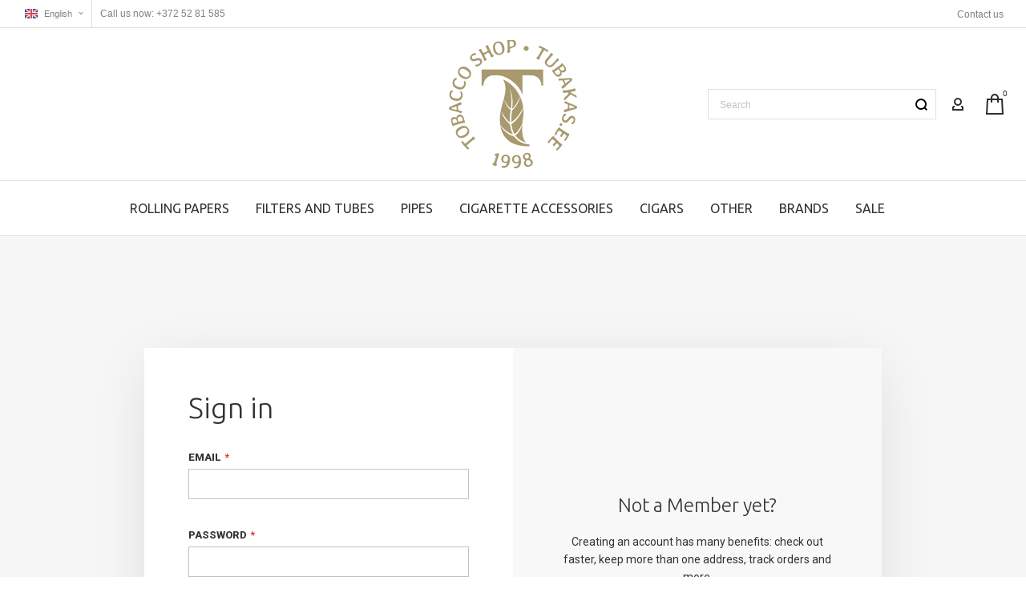

--- FILE ---
content_type: text/css
request_url: https://tubakas.ee/static/version1763307969/frontend/Olegnax/multon/en_US/css/custom.css
body_size: -108
content:
@media (min-width: 660px) {
  body.cms-index-index img.product-image-photo {
    width: 80%;
  }
}
@media (max-width: 1024px) {
  a.logo img:not(.print-logo) {
    content: url('/media/athlete2/default/tubakas-ee_hor_logo_kuld.png');
  }
  a.logo img.retina {
    content: url('/media/athlete2/default/tubakas-ee_hor_logo_kuld-retina.png');
  }
}



--- FILE ---
content_type: text/css
request_url: https://tubakas.ee/static/version1763307969/frontend/Olegnax/multon/en_US/Multon_AgeVerification/css/ageverification.css
body_size: 194
content:
.multon-modal {
    display: none;
    position: fixed;
    z-index: 1;
    left: 0;
    top: 0;
    width: 100%;
    height: 100%;
    overflow: auto;
    z-index: 99999;
}

.multon-age-modal-main {
    /* background-position: center;
    background-size: cover;
    background-image: url(../images/ageverification-bg.jpg); */
    background: rgba(0, 0, 0, 0.8);
}

.multon-age-modal-content-element {
    padding: 10px;
    max-width: 500px;
    margin: 0 auto;
    position: relative;
    top: 26%;
}
.multon-age-modal-content {
    margin: 0 auto;
    padding: 25px;
    text-align: center;
}
.multon-age-icon {
    margin-bottom: 30px;
}
.multon-age-btns {
    display: flex;
    align-content: center;
    justify-content: center;
    margin: 30px auto 0;
    max-width: 400px;
}
span#multon-age-yesbtn,
span#multon-age-nobtn {
    margin: 0 10px;
}
.multon-age-under {
    margin-top: 15px;
}
.multon-age-under-msg {
    display: none;
}

/* Add Animation */
@-webkit-keyframes animatetop {
    from {
        top: -300px;
        opacity: 0;
    }
    to {
        top: 0;
        opacity: 1;
    }
}

@keyframes animatetop {
    from {
        top: -300px;
        opacity: 0;
    }
    to {
        top: 0;
        opacity: 1;
    }
}

@media only screen and (max-width: 550px) {
    .multon-age-modal-content-element {
        max-width: 310px;
        top: 12%;
    }
}


--- FILE ---
content_type: application/javascript
request_url: https://tubakas.ee/static/version1763307969/frontend/Olegnax/multon/en_US/js/modal.js
body_size: 2676
content:
define([
    'jquery',
    'jquery-ui-modules/widget',
    'jquery-ui-modules/core',
    'jquery-ui-modules/dialog',
    'matchMedia',
    // 'jquery/animation.transition.end',
], function ($) {
    'use strict';

    function debouncer(func, timeout) {
        var timeoutID,
            timeout = timeout || 500;
        return function () {
            var scope = this,
                args = arguments;
            clearTimeout(timeoutID);
            timeoutID = setTimeout(function () {
                func.apply(scope, Array.prototype.slice.call(args));
            }, timeout);
        }
    }

    $.widget('mage.OXmodal', $.ui.dialog, {
        options: {
            appendTo: '.ox-modals__holder',
            autoOpen: false,
            autoPosition: false,
            autoSize: false,
            htmlClass: 'ox-modal-showed',
            buttons: [],
            closeOnClickOutside: true,
            closeOnMouseLeave: false,
            closeButtonTrigger: null,
            createTitleBar: false,
            defaultModalClass: 'ox-dialog',
            draggable: false,
            hide: true,
            hoverOpen: false,
            minHeight: null,
            minWidth: null,
            modal: false,
            modalClass: 'active',
            modalCloseClass: 'close',
            modalContentClass: 'ox-modal-content',
            overlayClass: 'ox-modal-overlay',
            positionSlideout: null,
            resizable: false,
            timeout: null,
            triggerClass: 'active',
            triggerEvent: 'click',
            triggerTarget: null,
            type: 'dropdown',
            width: null,
            timeoutOpen: 200,
        },
        _isClosing: false,
        _isOpening: false,
        timer: null,
        _create: function () {
            var _self = this;
            switch (this.options.type) {
                case 'modal':
                    this.options.modal = true;
                    break;
                case 'overlay':
                case 'slideout':
                    break;
                case 'dropdown':
                default:
                    this.options.type = 'dropdown';
                    this.options.modal = false;
                    break;
            }
            this.extraClass = null;
            this._getScrollWidth();
            this._super();
            this._autoPositionSlideout();
            this.uiDialog.addClass(this.options.defaultModalClass).addClass('ox-' + this.options.type);
            if ('slideout' === this.options.type) {
                this.uiDialog.addClass('ox-' + this.options.type + '-' + this.options.positionSlideout);
            }
            if (_self.options.closeButtonTrigger) {
                this.element.on(_self.options.triggerEvent, _self.options.closeButtonTrigger, function () {
                    _self.close();
                });
            }
            this.element.show();
            _self.options._type = window.matchMedia('(min-width: 1025px)').matches ? _self.options.type : 'slideout';
            if ('dropdown' === _self.options.type) {
                $(window).on('resize', function () {
                    _self.options._type = window.matchMedia('(min-width: 1025px)').matches ? _self.options.type : 'slideout';
                    _self._dropdownPosition();
                });
            }
            if (_self.options.closeOnMouseLeave) {
                this._mouseEnter(_self.uiDialog);
                this._mouseLeave(_self.uiDialog);
                if (_self.options.triggerTarget) {
                    this._mouseLeave($(_self.options.triggerTarget));
                }
            }
            this.update();
            $('body').on('contentUpdated', $.proxy(_self.update, _self));
        },
        update: function () {
            var _self = this;
            if (_self.options.triggerTarget) {
                $(_self.options.triggerTarget).off(_self.options.triggerEvent).on(_self.options.triggerEvent, function (event) {
                    if (event.cancelable) {
                        event.preventDefault();
                        event.stopPropagation();
                    }
                    if (!_self._isOpen) {
                        _self.open();
                    } else if (_self._isOpen + _self.options.timeoutOpen < new Date().getTime()) {
                        _self.close();
                    }
                });
                if (_self.options.hoverOpen) {
                    $(_self.options.triggerTarget).on('mouseenter', debouncer(function (event) {
                        if (_self.timer) {
                            clearTimeout(_self.timer);
                        }
                        if ('dropdown' === _self.options._type) {
                            event.stopPropagation();
                            _self.uiDialog.addClass('ox-' + _self.options.type + '-hover');
                            if (_self._isOpening || _self._isOpen) {
                                return;
                            }
                            _self.open();
                        }
                    }, 100));
                }
            }
        },
        _getScrollWidth: function () {
            var $tempElement = $('<div>').css({
                overflowY: 'scroll',
                width: '50px',
                height: '50px',
                visibility: 'hidden'
            });
            $('body').append($tempElement);
            this._scrollWidth = $tempElement[0].offsetWidth - $tempElement[0].clientWidth;
            $tempElement.remove();
        },
        _dropdownPosition: function () {
            var $triggerTarget = $(this.options.triggerTarget);
            if (window.matchMedia('(min-width: 1025px)').matches
                && $triggerTarget.length
                && ('body' === this.options.appendTo
                    || '.ox-modals__holder' === this.options.appendTo
                )
            ) {
                var top = $triggerTarget.height() + $triggerTarget.offset().top - $(window).scrollTop();
                var left = $triggerTarget.offset().left + $triggerTarget.outerWidth() - this.uiDialog.outerWidth() + .5;
                this.uiDialog.css({
                    top: top + 'px',
                    left: left + 'px'
                });
                return;
            }
            this.uiDialog.css({
                top: '',
                left: ''
            });
        },
        open: function (extra_class) {
            this.extraClass = extra_class || null;
            var _self = this;
            if (_self._isClosing || _self._isOpening || _self._isOpen) {
                return;
            }
            // _self.uiDialog.onAnimationStart(function () {
            //     _self._isOpening = true;
            // }, 'ox-modal-active');
            _self._isOpening = true;
            // _self.uiDialog.onAnimationEnd(function () {
            //     _self._isOpening = false;
            // }, 'ox-modal-active');
            setTimeout(function () {
                _self._isOpening = false;
            }, 200);
            var modalList = ['mageOXmodal', 'mageOXmodalMinicart', 'mageOXmodalWishlist', 'mage-OXmodal', 'mage-OXmodalMinicart', 'mage-OXmodalWishlist'];
            $.each(_self.options.defaultModalClass.split(' ').filter(a => 0 < a.length), function (index, element) {
                $('.' + element + ' > .ui-dialog-content').not(_self.element).each(function () {
                    var $this = $(this);
                    for (var i = 0; i < modalList.length; i++)
                        if ('undefined' !== typeof $(this).data(modalList[i])) {
                            $(this).data(modalList[i]).close(1);
                            return;
                        }
                });
            });
            if ('dropdown' === this.options.type) {
                _self._dropdownPosition();
            }
            this._super();
            this._createOverlay();
            if (_self.options.modalContentClass) {
                _self.element.addClass(_self.options.modalContentClass);
            }
            if (_self.options.triggerClass) {
                $(_self.options.triggerTarget).addClass(_self.options.triggerClass);
            }
            if (_self.options.htmlClass && 'dropdown' !== _self.options._type) {
                var $html = $('html');
                $html.addClass(_self.options.htmlClass).addClass(_self.options.htmlClass + '-' + _self.options.type);
                if ('slideout' === _self.options._type) {
                    $html.addClass(_self.options.htmlClass + '-' + _self.options._type + '-' + _self.options.positionSlideout);
                    if ('right' === _self.options.positionSlideout) {
                        $html.find('.page-wrapper, .sticky .sticky-wrapper').css('padding-right', this._scrollWidth);
                    }
                }
            }
            if (_self.extraClass) {
                _self.element.addClass(_self.extraClass);
            }
            if (_self.options.modalCloseClass) {
                _self.uiDialog.removeClass(_self.options.modalCloseClass).removeClass('ox-' + this.options.type + '-' + _self.options.modalCloseClass);
            }
            if (_self.options.modalClass) {
                _self.uiDialog.addClass(_self.options.modalClass).addClass('ox-' + this.options.type + '-' + _self.options.modalClass);
                $('body').addClass('ox-modal-opened');
            }
            if (_self.options.closeOnClickOutside) {
                $('body').on('click.outsideDropdown', function (event) {
                    if (_self._isOpen && !$(event.target).closest('.ui-dialog').length) {
                        if (_self.timer) {
                            clearTimeout(_self.timer);
                        }
                        _self.close();
                    }
                });
            }
            $('body').trigger('modal_opened.OXmodal');
            this._isOpen = new Date().getTime();
        },
        close: function (forse) {
            var forse = forse || false,
                _self = this,
                close_func = function () {
                    if (_self._isClosing) {
                        _self._isClosing = false;
                        if (_self.extraClass) {
                            _self.element.removeClass(_self.extraClass);
                            _self.extraClass = null;
                        }
                        if (_self.options.hide) {
                            _self.uiDialog.hide();
                        }
                    }
                };
            if (forse) {
                _self._isClosing = true;
                _self._isOpening = false;
                close_func();
            } else {
                if (_self._isOpening || _self._isClosing || !_self._isOpen) {
                    return;
                }
                // _self.uiDialog.onAnimationStart(function () {
                //     _self._isClosing = true;
                // }, 'ox-modal-close');
                _self._isClosing = true;
                // _self.uiDialog.onAnimationEnd(close_func, 'ox-modal-close');
                setTimeout(close_func, 200);
            }
            if (this.options.modalContentClass) {
                this.element.removeClass(this.options.modalContentClass);
            }
            if (_self.options.modalClass) {
                _self.uiDialog.removeClass(_self.options.modalClass).removeClass('ox-' + this.options.type + '-' + _self.options.modalClass);
                $('body').removeClass('ox-modal-opened');
            }
            if (_self.options.modalCloseClass) {
                _self.uiDialog.addClass(_self.options.modalCloseClass).addClass('ox-' + this.options.type + '-' + _self.options.modalCloseClass);
            }
            if (this.options.triggerClass) {
                $(this.options.triggerTarget).removeClass(this.options.triggerClass);
            }
            if (this.options.htmlClass) {
                var $html = $('html');
                $html.removeClass(this.options.htmlClass).removeClass(this.options.htmlClass + '-' + this.options.type).removeClass(_self.options.htmlClass + '-' + _self.options._type + '-' + _self.options.positionSlideout);
                if ('right' === _self.options.positionSlideout) {
                    $html.find('.page-wrapper, .sticky .sticky-wrapper').css('padding-right', '');
                }
            }
            if (_self.timer) {
                clearTimeout(_self.timer);
            }
            $('body').off('click.outsideDropdown');
            $('body').trigger('modal_closed.OXmodal');
            _self._isOpen = false;
        },
        _position: function () {
            if (this.options.autoPosition) {
                this._super();
            }
        },
        _createTitlebar: function () {
            if (this.options.createTitleBar) {
                this._super();
            } else {
                this.uiDialogTitlebarClose = $('<div>');
            }
        },
        _size: function () {
            if (this.options.autoSize) {
                this._super();
            }
        },
        _mouseLeave: function (handler) {
            var _self = this;
            handler.on('mouseleave', function (event) {
                event.stopPropagation();
                if (_self._isOpen && !_self._isOpening && 'dropdown' === _self.options._type) {
                    if (_self.timer) {
                        clearTimeout(_self.timer);
                    }
                    _self.timer = setTimeout(function () {
                        _self.close();
                    }, _self.options.timeout);
                }
            });
        },
        _mouseEnter: function (handler) {
            var _self = this;
            handler.on('mouseenter', function (event) {
                event.stopPropagation();
                if (!_self._isOpening) {
                    clearTimeout(_self.timer);
                }
            });
        },
        _setOption: function (key, value) {
            this._super(key, value);
            if (key === 'triggerTarget') {
                this.options.triggerTarget = value;
            }
        },
        _createOverlay: function () {
            if (!this.options.overlayClass) {
                return;
            }
            var isOpening = true;
            this._delay(function () {
                isOpening = false;
            });
            if (!this.overlay) {
                var $body = $('body');
                if ($body.children('.' + this.options.overlayClass).length) {
                    this.overlay = $body.children('.' + this.options.overlayClass).eq(0);
                } else {
                    this.overlay = $('<div>').addClass(this.options.overlayClass).appendTo($('body').eq(0));
                }
                this._on(this.overlay, {
                    mousedown: "_keepFocus"
                });
                if (this.options.closeOnClickOutside) {
                    this.overlay.on('click', $.proxy(function () {
                        if (this._isOpen) {
                            this.close();
                        }
                    }, this));
                }
            }
        },
        _destroyOverlay: function () {
            if (this.overlay) {
                this.overlay.remove();
                this.overlay = null;
            }
        },
        _autoPositionSlideout: function () {
            if ('slideout' !== this.options.type || this.options.positionSlideout) {
                return;
            }
            if (0 < $(this.options.triggerTarget).closest('.modal__right').length) {
                this.options.positionSlideout = 'right';
            } else if (0 < $(this.options.triggerTarget).closest('.modal__left').length) {
                this.options.positionSlideout = 'left';
            }
        },
        _focusTabbable: function () {
            var hasFocus = this._focusedElement;
            if (!hasFocus) {
                hasFocus = this.element.find("[autofocus]");
            }
            if (!hasFocus.length) {
                hasFocus = this.uiDialogButtonPane.find(":tabbable");
            }
            if (!hasFocus.length) {
                hasFocus = this.uiDialogTitlebarClose.filter(":tabbable");
            }
            if (!hasFocus.length) {
                hasFocus = this.uiDialog;
            }
            hasFocus.eq(0).trigger("focus");
        }
    });
    return $.mage.OXmodal;
});
